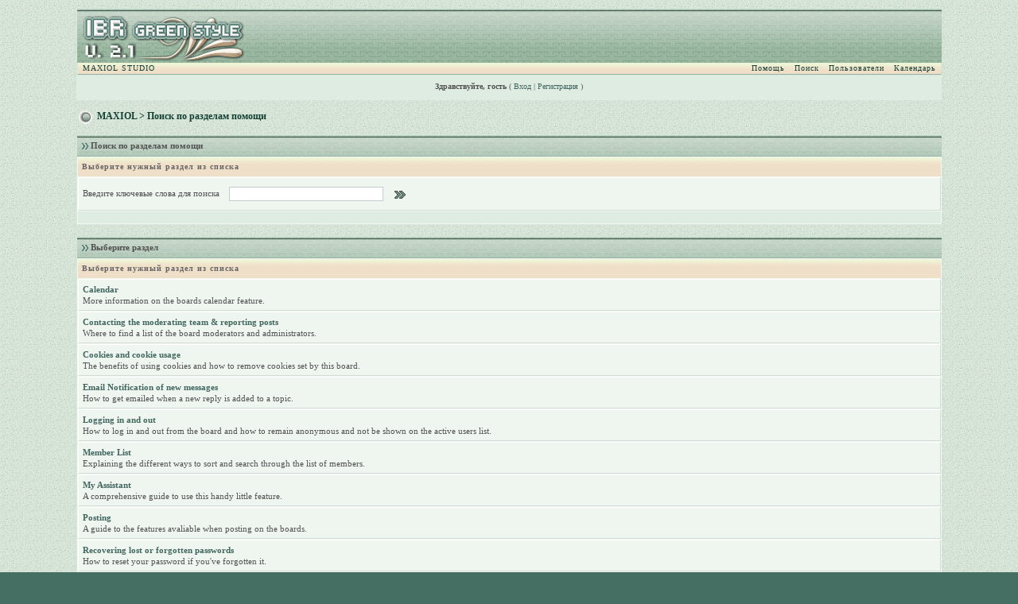

--- FILE ---
content_type: text/html; charset=WINDOWS-1251
request_url: https://forum.maxiol.com/index.php?s=0423f2b483c9501a1045c92d8bd297c7&act=Help
body_size: 9799
content:
<!DOCTYPE html PUBLIC "-//W3C//DTD XHTML 1.0 Transitional//EN" "http://www.w3.org/TR/xhtml1/DTD/xhtml1-transitional.dtd"> 
<html xml:lang="en" lang="en" xmlns="http://www.w3.org/1999/xhtml">
<head>
<meta http-equiv="content-type" content="text/html; charset=windows-1251" />
<link rel="shortcut icon" href="favicon.ico" />
<title>Поиск по разделам помощи</title>
 
<style type="text/css">
	/* 
 * IBR Green Style for IPB v 2.1
 * Author: Fisana / http://www.ibresource.ru/ 
 * Copyright: 2005 Invision Power Services, all rights reserved 
 *
 * All style attributes in alpha-numeric order starting from 0
 *
 */

/* 
 * ========================================
 * global element styles 
 * ========================================
 */

html{
	overflow-x: auto; /* fixes MSIE scrollbar bug DO NOT REMOVE, has no effect in Mozilla, or Opera */
}

body{ 
	background: #466f64 url(style_images/ibr_green/sub3.gif);
	color: #525252;
	font-family: Verdana, Tahoma;
	font-size: 11px;
	line-height: 135%;
	margin: 0px;
             padding: 0; /* required for Opera to have 0 margin */
	text-align: center; /* centers board in MSIE */
}

/* 
 * ========================================
 * Set up IPB table
 * ========================================
 */
 
.ipbtable { width:100%; }

table.ipbtable,
tr.ipbtable,
td.ipbtable
{ /* required for text in tables, because tables do not inherit from body */
	background: transparent;
	color: #525252;
	font-family: Verdana, Tahoma;
             font-size: 11px;
	line-height: 135%;
}

.ipbtable td,
.divpad{ /* gives all tables faux cellpadding of 5px */
	padding: 5px;
}

td.nopad{ /* allows some tables to have no padding on the td */
	padding: 0;
}



form{
	display: inline;
	margin: 0; /* removes mystery form tag gapping */
	padding: 0; /* removes mystery form tag gapping */
}

img{
	border: 0; /* makes sure linked images do not have a border */
	vertical-align: middle;
}


table,
tr,
td{ /* required for text in tables, because tables do not inherit from body */
	background: transparent;
	color: #525252;
	font-family: Verdana, Tahoma;
             font-size: 11px;
	line-height: 135%;
}

table{ /* makes all tables 100% wide */
	width: 100%;
}

td,
.divpad{ /* gives all tables faux cellpadding of 5px */
	padding: 0px;
}

td.nopad{ /* allows some tables to have no padding on the td */
	padding: 0;
}

form{
	display: inline;
	margin: 0; /* removes mystery form tag gapping */
	padding: 0px; /* removes mystery form tag gapping */
}

img{
	border: 0; /* makes sure linked images do not have a border */
	vertical-align: middle;
}

/* 
 * ========================================
 * global hyperlink styles 
 * ========================================
 */

a:link,
a:visited,
a:active{
	background: transparent;
      color: #426660;
            text-decoration: none;
}

a:hover{
	background: transparent;
	color: #62816f;
}

/* 
 * ========================================
 * Main wrapper, this controls the overall width of the board in you browser view window. 
 * ========================================
 */

#ipbwrapper{ 
	margin: 10px auto 10px auto; /* centers the box, no matter the overall width, also applies a 20px gap at the top and bottom of the board */
	text-align: left; /* re_aligns text to left second part of two part MSIE centering workaround */
	/* EDIT THIS TO CHANGE THE WIDTH OF THE BOARD -> 750px is a common fixed resolution size */
	width: 85%;
}

/* 
 * ========================================
 * styles for pagination links 
 * ========================================
 */
 
.pagelink,
.pagelinklast,
.pagecurrent,
.minipagelink,
.minipagelinklast{
	background: #eff6f0;
	border: 1px solid #c0c0c0;
	padding: 1px 3px 1px 3px;
}

.pagelinklast,
.minipagelinklast{
	background: #f4f4f6;
}


.pagecurrent{
	background: #d6edde;
}

.minipagelink,
.minipagelinklast{
	border: 1px solid #cccfd0;
	font-size: 10px;
	margin: 0 1px 0 0;
}

.pagelink a:active,
.pagelink a:visited,
.pagelink a:link,
.pagelinklast a:active,
.pagelinklast a:visited,
.pagelinklast a:link,
.pagecurrent a:active,
.pagecurrent a:visited,
.pagecurrent a:link,
.minipagelink a:active,
.minipagelink a:visited,
.minipagelink a:link,
.minipagelinklast a:active,
.minipagelinklast a:visited,
.minipagelinklast a:link{
	text-decoration: none;         
}

 .tableleft {  background-image: url(style_images/ibr_green/table_left.gif); background-repeat: repeat-y; width: 17px}
.tableright { background-image: url(style_images/ibr_green/table_right.gif); background-repeat: repeat-y ; width: 17px}
.tabletopper { background-image: url(style_images/ibr_green/table_top.gif); height: 17px; background-repeat: repeat-x}
.tablebottomer { background-image: url(style_images/ibr_green/table_bottom.gif); height: 14px; background-repeat: repeat-x; background-position: top;}
.tablebottomer2 { background-image: url(style_images/ibr_green/table_bottom.gif); height: 14px; background-position: top; width: 100%; background-repeat: repeat-x}
.tablemidleft { background-image: url(style_images/ibr_green/table_mid_left.gif); height: 17px; width: 17px;}
.tablemidright { background-image: url(style_images/ibr_green/table_mid_right.gif); height: 17px; width: 17px;}

.tablebg { background-color: #fff; padding-right: 0px; padding-left: 0px width: 100%;}
.tabletopleft { background-image: url(style_images/ibr_green/table_top_left.gif); height: 17px; width: 17px;}
.tabletopright { background-image: url(style_images/ibr_green/table_top_right.gif); height: 17px; width: 17px;}
.tablebotleft { background-image: url(style_images/ibr_green/table_bottom_left.gif); height: 17px; width: 17px;}
.tablebotright { background-image: url(style_images/ibr_green/table_bottom_right.gif); height: 17px; width: 17px;}

/* fake button effect for some links */
.fauxbutton{
	background: #e5e6ea url(style_images/ibr_green/tile_sub2.gif);
	border: 1px solid #c7cad3;
	font-size: 11px;
	font-weight: bold;
	padding: 4px;
         margin: 0;
}

.fauxbutton a:link,
.fauxbutton a:visited,
.fauxbutton a:active{
	color: #525252 !important;
	text-decoration: none;
}

.forumdesc,
.forumdesc a:link,
.forumdesc a:visited,
.forumdesc a:active{ 
	background: transparent;
	font-size: 10px; 
	color: #666;
	line-height: 135%;
	margin: 2px 0 0 0;
	padding: 0;
}

/* =================================================================================== */
/* =================================================================================== */
/* =================================================================================== */

.searchlite {
	background-color:yellow;
	font-weight:normal;
	color: red;
}

.activeusers{
	background: #deece1;
	border: 1px solid #c0c0c0;
	color: #525252;
	margin: 0px;
	padding: 1px;
}

.activeuserposting a:link,
.activeuserposting a:visited,
.activeuserposting a:active,
.activeuserposting
{
	font-style:italic;
	text-decoration: none;
	border-bottom:1px dotted #525252;
}

fieldset.search{ 
	line-height: 150%;
	padding: 6px; 
}

label{ 
	cursor: pointer; 
}

img.attach{ 
	background: #d6d8dd url(style_images/ibr_green/click2enlarge.gif) no-repeat top right;
	border: 1px solid #c0c0c0;
	margin: 0 2px 0 0;
	padding: 11px 2px 2px 2px;
}

.thumbwrap,
.thumbwrapp,
.fullimagewrap{
	background: #e5e6ea url(style_images/ibr_green/3.gif);
	border: 1px solid #c7cad3;
	margin: 2px;
}

.thumbwrapp{
	background: #e5e6ea url(style_images/ibr_green/3.gif);
	border: 2px solid #c7cad3;
}

.fullimagewrap{
	background: #eff6f0;
	text-align: center;
	margin: 5px 0 5px 0;
	padding: 5px;
}

.thumbwrap h4,
.thumbwrapp h4{	
	background: #eae5e5 url(style_images/ibr_green/tile_sub.gif);
	border: 0 !important;
	border-bottom: 0px solid #c7cad3 !important;
	color: #525252; 
	font-size: 12px;
	font-weight: bold; 
	margin: 0;
	padding: 5px;
}

.thumbwrap p,
.thumbwrapp p{
	background: #fff url(style_images/ibr_green/4.gif) !important;
	border: 0 !important;
	border-top: 1px solid #c7cad3 !important;
	margin: 0 !important;
	padding: 5px !important;
	text-align: left;
}

.thumbwrap p.alt,
.thumbwrapp p.alt{
	background: #eff6f0 !important;
	margin: 0 !important;
	padding: 5px !important;
	text-align: left;
}

.thumbwrapp p.pin{
	background: #EFDFDF !important;
	text-align: center !important;
}
	
.thumbwrap img.galattach,
.thumbwrapp img.galattach{
	background: #fff url(style_images/ibr_green/img_larger.gif) no-repeat bottom right;
	border: 1px solid #c7cad3;
	margin: 5px;
	padding: 2px 2px 10px 2px;
}

li.helprow{ 
	margin: 0 0 10px 0;
	padding: 0; 
}

ul#help{ 
	padding: 0 0 0 15px; 
}

.warngood,
.warnbad{ 
	color: #0B9500;
	font-weight: bold;
}

.warnbad{ 
	color: #DD0000;
}

#padandcenter{ 
	margin: 0 auto 0 auto;
	padding: 14px 0 14px 0;
	text-align: center;
}

#profilename{ 
	font-size: 24px; 
	font-weight: normal; 
}

#photowrap{ 
	padding: 6px; 
}

#phototitle{ 
	border-bottom: 0; 
	font-size: 24px; 
}

#photoimg{ 
	margin: 15px 0 0 0;
	text-align: center; 
} 

#ucpmenu,
#ucpcontent{ 
	background: #f1f2f1;
	border: 1px solid #d8e7d8;
             line-height: 150%;
}

#ucpmenu p{ 
	margin: 0; 
	padding: 2px 5px 6px 9px;
}

#ucpmenu a:link, 
#ucpmenu a:active, 
#ucpmenu a:visited{ 
	text-decoration: none; 
}

#ucpcontent{ 
	width: auto;
}

#ucpcontent p{ 
	margin: 0;
	padding: 10px;
}

.activeuserstrip{ 
	background: #d6d8dd;
             border: 1px solid #f3f7fe;
	padding: 6px;
}

/* Topic View elements */
.signature{  
	background: transparent;
	color: #525252; 
	font-size: 10px;
	line-height: 150%;
}

.postdetails{ 
	font-size: 10px;
	line-height:140%;
}

.postcolor{ 
	font-size: 12px; 
	line-height: 160%;
}

.normalname{ 
	color: #002934;
	font-size: 12px; 
	font-weight: bold; 
}

.normalname a:link, 
.normalname a:visited, 
.normalname a:active{ 
	font-size: 12px;
             text-decoration: none;
}

.post1,
.bg1{ 
             background: #eff6f0; 
             border: 0;
             border-right: 1px solid #c7cad3;
             padding: 3px;
}

.post2,
.bg3{ 
             background: #eff6f0 url(style_images/ibr_green/post1.gif) no-repeat bottom right; 
             border: 0;
             border-right: 1px solid #c7cad3;
             padding: 3px;
}

.row2shaded,
.post1shaded,
.row4shaded,
.post2shaded{ 
             background: #e9e6e7;
             border-left: 0px solid #f3f7fe;
             border-right: 1px solid #c7cad3;
             border-bottom: 0px solid #c7cad3;
             border-top: 0px solid #f7f7f8;
             padding: 3px; 
}

.row1,
.row2{ 
	   background: #eff6f0; 
             border-left: 1px solid #fff;
             border-right: 1px solid #d4ddd5;
             border-bottom: 1px solid #d4ddd5;
             border-top: 1px solid #fff;
             padding: 3px;
}

.darkrow1{ 
	background: #dee8df;
        border-top: 1px solid #c7cad3;
	color: #525252;
        padding: 5px;
}

.darkrow3{ 
	background: #d5dcea url(style_images/ibr_green/3.gif);
        border-top: 0px solid #c7cad3; 
	color: #525252; 
}

/* tableborders gives the white column / row lines effect */
.plainborder,
.tablefill,
.tablepad{ 
	background: #f1f2f1;
             border-left: 1px solid #f5f8ff;
             border-right: 1px solid #d5dcea;
             border-bottom: 0px solid #acaeaf;
             border-top: 0px solid #f7f7f8;
             padding: 3px;
}

.tablefill,
.tablepad{ 
	padding: 6px;  
}

.tablepad{ 
	border: 0 !important;
}

.wrapmini{ 
	float: left;
	line-height: 1.5em;
	width: 25%;
}

.pagelinks{
	float: left;
	line-height: 1.2em;
	width: 35%;
}

.desc{ 
	font-size: 11px; 
	color: #525252;
}

.lastaction
{
	font-size: 10px; 
	color: #525252;
}

.edit{ 
	font-size: 9px;
}

.thin{ 
	border: 0px solid #deece1;
	border-left: 0;
	border-right: 0;
	line-height: 150%;
	margin: 2px 0 2px 0;
	padding: 6px 0 6px 0;
}

/* =================================================================================== */
/* =================================================================================== */
/* =================================================================================== */

/* 
 * ========================================
 * calendar styles 
 * ========================================
 */
	
.calmonths{ 
	background: #eff6f0 url(style_images/ibr_green/tile_sub.gif);
	border: 1px solid #cccfd0;
	font-size: 18px; 
	font-weight: normal; 
	margin: 5px 0 5px 0;
	padding: 8px;
	text-align: center;
}

.weekday{
	font-size: 14px;
	font-weight: normal;
}

.calmonths a{
	text-decoration: none;
}

.calday,
.calweekday{ 
	background: #deece1;
	color: #525252;
             border-left: 1px solid #e7f0fe;
             border-right: 1px solid #bed0c2;
             border-bottom: 1px solid #9eb4a3;
             border-top: 1px solid #f3f7fe;
	font-size: 11px;
	font-weight: normal;
	margin: 0;
	padding: 4px;
	text-align: right;
}

.calweekday{
	border-right: 1px solid #AAA;
	color: #525252;
	font-size: 14px;
	padding: 6px;
	text-align: center;
}

.celltodayshaded,
.celldateshaded,
.cellblank,
.celldate,
.celltoday,
.mcellblank,
.mcelldate,
.mcelltoday{
	background: #EEF2F7; 
	height: 100px;
	margin: 0;
	padding: 0;
	vertical-align: top;
}

.celltodayshaded,
.celldateshaded
{
	background: #E3DFE7;
}

.cellblank,
.celldate,
.celltoday,
.mcellblank,
.mcelldate,
.mcelltoday{
	background: #EEF2F7; 
	height: 100px;
	margin: 0;
	padding: 0;
	vertical-align: top;
}

.celltodayshaded,
.celldateshaded
{
	background: #E3DFE7;
}

.cellblank,
.celldate,
.celltoday,
.mcellblank,
.mcelldate,
.mcelltoday{
	background: #f1f2f1;
	height: 100px;
	margin: 0;
	padding: 0;
	vertical-align: top;
}

.mcellblank,
.mcelldate,
.mcelltoday{
	height: auto;
}

.cellblank,
.mcellblank{
	background: #f8fbff url(style_images/ibr_green/3.gif);
}

.celltoday,
.mcelltoday{
	border: 2px solid #8b0000;
}

.calranged
{
	border: 2px outset #dee8df;
	background: #dee8df;
	padding:4px;
}

.calitem
{
	border-bottom: 1px dotted #dee8df;
	padding:4px;
}

/* 
 * ========================================
 * form styles 
 * ========================================
 */

textarea,
select,
input {
	background: #fff;
	border: 1px solid #c7cad3;
	color: #525252;
	font-family: verdana, helvetica, sans-serif;
	font-size: 11px;
	margin: 6px;
	padding: 2px;
	vertical-align: middle;
}

.input-warn,
.input-green {
	background: #fff  url(style_images/ibr_green/tile_sub2.gif);
	border: 1px solid #c7cad3;
	color: #525252;
	font-family: verdana, helvetica, sans-serif;
	font-size: 11px;
	margin: 6px;
	padding: 2px;
	vertical-align: middle;
}

.input-warn,
.input-warn-content
{
	border: 1px solid #C00;
}

.input-ok,
.input-ok-content
{
	border: 1px solid #0C0;
}

.input-warn-content
{
	padding: 4px;
	margin: 4px;
	background-color: #FCC;
}

.input-ok-content
{
	padding: 4px;
	margin: 4px;
	background-color: #CFC;
}


.input-text
{
	color: #900;
}

select{
	border: 0;
	font-family: verdana, helvetica, sans-serif;
	font-size: 12px;
	font-weight: normal;
      margin: 0;
	padding: 0;
}

input.button{
	margin: 0;
	width: auto;
}

optgroup option{
	font-family: verdana, helvetica, sans-serif;
	font-size: 12px;
}

.codebuttons{ 
        background: #fff url(style_images/ibr_green/tile_sub2.gif);
	font-family: Verdana, Helvetica, Sans-Serif; 
	font-size: 10px; 
	vertical-align: middle;
	margin:2px;
}

.searchinput,
.textarea{
	background: #FFF;
	border: 1px solid #c7cad3;
	color: #525252;
	font-family: Verdana, Helvetica, Sans-Serif;
	font-size: 11px;
	padding: 2px;
	vertical-align: middle;
}

.button,
.gobutton{
	background: #FFF  url(style_images/ibr_green/tile_sub2.gif);
	border: 1px solid #c7cad3;
	color: #525252;
	font-family: Verdana, Helvetica, Sans-Serif;
	font-size: 11px;
	padding: 2px;
	vertical-align: middle;
}
	
.button{
	background: #fff url(style_images/ibr_green/tile_sub2.gif);
}

.gobutton{
	background: transparent;
	border: 0;
	color: #525252;
	margin: 0;
	vertical-align: middle;
}

.radiobutton,
.checkbox,
.helpbox { 
	border: 0;
	vertical-align: middle;
}

/* 
 * class.formtable 
 *
 * used for tabled forms 
 * technically tables should not be used for form display 
 * but, in the case of IPB a table is easier to work with
 * for the average webmaster, who has little to no CSS knowledge.
 *
 */

.formtable{
	background: transparent;
}

.formtable td,
.pformleft,
.pformleftw,
.pformright{
	background:#f6f9f6;
             border-left: 1px solid #fff;
             border-right: 1px solid #b3bccd;
             border-bottom: 1px solid #b3bccd;
             border-top: 1px solid #fff;
	     font-weight: bold;
	     margin: 1px 0 0 0;
             padding: 6px;
             width: 25%;
} 

.formtable td.wider,
.pformleftw,
.pformright{
	width: 40%;
}

.formtable td.formright,
.pformright{
	border-right: 0;
	font-weight: normal;
	width: auto;
} 

.formtable td.formtitle,
.formsubtitle{
	background: #e1f1e6;
	border: 1px solid #c7cad3;
	font-weight: normal;
}

.formsubtitle{ 
	border: 0;
	color: #525252;
	font-weight: bold;
	padding: 5px;
}

.formtable td.formstrip{
	background: #e4ebe6;
	border: 1px solid #799d93;
	border-left: 0;
	border-right: 0;
	font-weight: normal;
}

/* 
 * ========================================
 * new style quote and code wrappers MATT's DESIGN 
 * ========================================
 */

.quotetop{
	background: #deece1 url(style_images/ibr_green/css_img_quote.gif) no-repeat right;
	border: 1px dotted #666666;
	border-bottom: 0;
	border-left: 4px solid #62816f;
	color: #525252;
	font-weight: normal;
	font-size: 10px;
	margin: 8px auto 0 auto;
	padding: 3px;
}

.quotemain{
	background: #FAFCFE;
	border: 1px dotted #666666;
	border-left: 4px solid #62816f;
	border-top: 0;
	color: #525252;
	padding: 4px;
	margin: 0 auto 8px auto;
}

.codetop,
.sqltop,
.htmltop{
	background: #FDDBCC url(style_images/ibr_green/css_img_code.gif) no-repeat right;
	color: #525252;
	font-weight: normal;
	margin: 0 auto 0 auto;
	padding: 3px;
	width: 98%;
}

.codemain,
.sqlmain,
.htmlmain{
	background: #FAFCFE;
	border: 1px dotted #666666;
	color: #525252;
	font-family: Courier New, Verdana, Arial;
	margin: 0 auto 0 auto;
	padding: 2px;
	width: 98%;
}

/* 
 * ========================================
 * old school quote and code styles - backwards compatibility 
 * ========================================
 */

#QUOTE,
#CODE{  
	background: #FAFCFE; 
	border: 1px solid #666666; 
	color: #525252; 
	font-family: Arial; 
	font-size: 11px; 
	padding: 2px; 
	white-space: normal;
}

#CODE{ 
	font-family: Courier New, Verdana, Arial;
}

/* 
 * ========================================
 * All New Styles 
 * ========================================
 */
.cleared{
	clear: both;
}

.borderwrap,
.borderwrapm{ /* this will affect the outlining border of all the tables and boxes through-out the skin. */
	background: #f2f7f2;
	border: 1px solid #d8e7d8;
      border-right: 0;
      padding: 0; 
	margin: 0; 
}

.borderwrapm{
	margin: 5px;
}

.borderwrap h3,
.maintitle,
.maintitlecollapse{
	background: transparent url(style_images/ibr_green/tile_back.gif);
	border: 0;
             border-bottom: 1px solid #94b1a6;
             color: #525252; 
	font-size: 11px;
	font-weight: bold; 
	margin: 0;
	padding: 6px;
}

.maintitle td {
	color: #525252; 
	font-size: 11px;
	font-weight: bold;
}

.maintitlecollapse{
	border: 0px solid #bbbec1;
}

.maintitle p,
.maintitlecollapse p,
.formsubtitle p{
	background: transparent !important;
	border: 0 !important;
	margin: 0 !important;
	padding: 0 !important;
}

.maintitle p.expand,
.maintitle p.goto,
.maintitlecollapse p.expand,
.formsubtitle p.members{
             float: right;
	width: auto !important;
}

.maintitle a:link, 
.maintitle a:visited,
.maintitlecollapse a:link, 
.maintitlecollapse a:visited{ 
	background: transparent;
             color: #525252; 
	text-decoration: none; 
}

.maintitle a:hover, 
.maintitle a:active,
.maintitlecollapse a:hover, 
.maintitlecollapse a:active{ 
	background: transparent;
	color: #fff;
}

table th,
.borderwrap table th,
.subtitle,
.subtitlediv,
.postlinksbar{ 
	background: #efdec8 url(style_images/ibr_green/4.gif);
	border: 0;
	borde-rightr: 1px solid #c7cad3;
          color: #666; 
	font-size: 10px;
	font-weight: bold; 
	letter-spacing: 1px;
	margin: 0; 
	padding: 5px; 
}

.subtitlediv{
	border: 0px solid #fafcff;
	border-bottom: 0px solid #687b88;
 	text-align: right;
}

.borderwrap table th a:link,
.subtitle a:link,
.subtitlediv a:link,
.borderwrap table th a:visited,
.subtitle a:visited, 
.subtitlediv a:visited, 
.borderwrap table th a:active,
.subtitle a:active,
.subtitlediv a:active,
.borderwrap table th a:hover,
.subtitle a:hover,
.subtitlediv a:hover{ 
	background: transparent;
	color: #525252;
	text-decoration: none; 
}

.borderwrap h4{
	background: #e5e6ea url(style_images/ibr_green/tile_sub.gif);
	border-bottom: 1px solid #dce6dc;
	border-top: 1px solid #fff;
	color: #525252; 
	font-size: 12px;
	font-weight: bold; 
	margin: 0;
	padding: 5px;
}

.borderwrap p{
	background: transparent;
	border: 0;
	margin: 5px;
	padding: 10px;
	text-align: left;
}

td.formbuttonrow,
.borderwrap p.formbuttonrow,
.borderwrap p.formbuttonrow1{
	background: transparent url(style_images/ibr_green/tile_sub.gif) !important; 
	border-top: 0px solid #455260;
             border-bottom: 1px solid #9ea0a6; 
             border-right: 1px solid #bec0c5;
             border-left: 1px solid #eff0f0;
        margin: 0px !important;
	padding: 4px !important;
	text-align: center;
}

td.formbuttonrow{
	border-bottom: 0;
	border-left: 0;
	border-right: 0;
}

.borderwrap p.formbuttonrow1{
	background: #ebf3eb !important;
	border: 0;
}

.bar,
.barb,
.barc{
	background: #dee8df url(style_images/ibr_green/6.gif);
	border: 0;         
}

.barc{
	border-bottom: 0;
          border-left: 0;  
}

.bar p,
.barb p,
.barc p{
	background: transparent url(style_images/ibr_green/3.gif);
	color: #525252;
	border: 0;
          font-size: 11px;
	margin: 0;
	padding: 5px;
	text-align: left;
}

.barb p{
	text-align: right;
}

.bar p.over,
.bar p.overs,
.barc p.over,
.barc p.overs{
	float: right;
}

.barb p.over,
.barb p.overs{
	float: left;
}

.bar p.overs,
.barb p.overs,
.barc p.overs{
	position: relative;
	top: 5px;
}

.catend{
	background: #deece1;
	border-bottom: 0px solid #c7cad3;
             color: #525252;
	font-size: 1px;
	height: 5px;
}

.newslink{
	background: #eff6f0; 
      border: 1px solid #d8e7d8;
	margin: 0;
	width: 100%;
}

.newslink td{
	color: #525252;
             font-size: 10px;
             padding: 5px 5px 5px 10px;
}

.newslink span{
	background: transparent;
	color: #525252;
             font-family: verdana;
             font-size: 11px;
	font-style: italic;
	font-weight: normal;
}

.newslink input{
	background: #FFF;
	border: 1px solid #c7cad3;
	color: #525252;
	font-size: 10px;
	padding: 3px;
	vertical-align: middle;
	width: auto;
}

.newslink input.button{
	background: transparent;
	border: 0;
	color: #525252;
	vertical-align: middle;
}

.fieldwrap{
	background: #ebf3eb;
	border: 1px solid #c7cad3;
	border-top: 0;
	margin: 5px;
	padding: 0;
	text-align: left;
}

.fieldwrap h4{
	background: #EEE;
	border: 1px solid #c7cad3;
	color: #444; 
	font-size: 12px;
	font-weight: normal; 
	margin: 0;
	padding: 5px;
}

.errorwrap,
#pmnotewrap{
	background: #fff6f6;
	border: 1px solid #c7cad3;
	border-top: 0;
	margin: 5px;
	padding: 0;
}

#pmnotewrap{
	line-height: 135%;
	margin: 0 0 5px 0;
}

.errorwrap h4,
#pmnotewrap h4{
	background: #ffd2d2;
	border: 1px solid #c7cad3;
	border-left: 0;
	border-right: 0;
	color: #374249; 
	font-size: 12px;
	font-weight: normal; 
	margin: 0;
	padding: 5px;
}

.errorwrap p,
#pmnotewrap p{
	background: transparent;
	border: 0;
	color: #374249;
	margin: 0;
	padding: 8px;
}

#pmnotewrap p.pmavatar{
	float: left;
}

#pmnotewrap p.pmnotefoot{
	background: #ffd2d2;
	border-top: 1px solid #c7cad3;
	text-align: right;
}

#pmnotewrap a:link, 
#pmnotewrap  a:visited{ 
	background: transparent; 
	color: #374249; 
	text-decoration: underline;
}

#pmnotewrap a:hover, 
#pmnotewrap a:active{
	background: transparent; 
	color: #374249; 
	text-decoration: none;
}

.ruleswrap{
	background: #eef3ee;
	border: 1px solid #c7cad3;
	color: #374249; 
	margin: 5px 0 5px 0;
	padding: 5px;
}

#redirectwrap{
	background: #fff;
	border: 1px solid #ccc;
	margin: 200px auto 0 auto;
	text-align: left;
	width: 500px;
}

#redirectwrap h4{
	background: #efdec8 url(style_images/ibr_green/4.gif);
	color: #525252;
	font-famaly: Verdana;
             font-size: 14px;
	margin: 0;
	padding: 5px;
}

#redirectwrap p{
	margin: 0;
	padding: 5px;
}

#redirectwrap p.redirectfoot{
	background: #deece1;
	border-top: 1px solid #8e7d8;
	text-align: center;
}


#gfooter{
	background: #85a78e url(style_images/ibr_green/tile_back.gif);
	margin: 5px 0 0 0;
	padding: 0;
	width: 100%;
}

#gfooter td{
	color: #525252;
	font-size: 11px;
	padding: 4px;
}

#gfooter a:link,
#gfooter a:visited{
	color: #525252;
}

#logostrip{ 
	background: #85a78e url(style_images/ibr_green/tile_back.gif);
	border: 0px solid #687b88;
	height: 68px;
	border: 0px solid #244999;
         border-bottom: 0; 
         margin: 0;
	padding: 0;
}

#logographic{
            position: absolute;
            top: 0px;
             left: 0px;
             align: left;
             background: transparent url(style_images/ibr_green/logo4.gif) no-repeat left;
	cursor: pointer;
	height: 68px;
             margin: 0;
	padding: 0;
}

#submenu{ 
	background: #efdec8 url(style_images/ibr_green/4.gif);
	border: 1px solid #d8e7d8;
	border-bottom: 1px solid #94b1a6;
      border-top: 0;
	color: #525252;
	margin: 0; 
}

#userlinks,
#userlinksguest{ 
	background: #deece1;
	border: 1px solid #d8e7d8;
      border-top: 0;
	margin: 0;
	padding: 0px 5px 10px 5px;
             text-decoration: none;
}

#userlinksguest{ 
	background: #deece1;
	border: 0;
}

#submenu p,
#userlinks p,
#userlinksguest p{
	background: transparent !important;
	border: 0 !important;
	color: #525252; 
             font-family: Tahoma;
             font-size: 10px;
	font-weight: normal; 
	letter-spacing: 1px;
	margin: 0 !important;
           padding: 0;  
             text-align: right;
         text-decoration: none;
}

#userlinks p,
#userlinksguest p{
	             font-family: Verdana;
             font-size: 10px;
	font-weight: normal;
	letter-spacing: 0;
	padding-top: 7px; 
	text-decoration: none; 
}

#submenu p.home{
	float: left;
	margin: 0;
        padding: 0;
        text-decoration: none;
}

#userlinks p.home,
#userlinksguest p.home{
	background: #deece1; 
	float: left;
	margin: 0;
         text-decoration: none;
}

#userlinksguest p.pcen{
	text-align: center;
         text-decoration: none;
}

#submenu a:link, 
#submenu  a:visited{ 
	background: transparent; 
	color: #144135; 
          padding: 0 6px 0 6px;
	 text-decoration: none;
}

#submenu a:hover, 
#submenu a:active{
	background: transparent; 
	color: #454c52; 
	 text-decoration: none;
}
#navstrip{ 
	background: transparent;
            border-bottom: 0px solid #ebebeb;
            color: #144135;
            font-size: 12px; 
            font-weight: bold;      
	margin-top: 10px;
	margin-bottom: 10px;
             padding-right: 20px; 
             padding-left: 0px; 
             paddind-top: 10px;
             padding-bottom 30px; 
}

#navstrip a:link, 
#navstrip  a:visited{ 
	background: transparent; 
	color: #144135; 
	text-decoration: none;
}

#navstrip a:hover, 
#navstrip a:active{
	background: transparent; 
	color: #62816f; 
}

.toplinks{
	background: transparent;
	color: #144135;
	margin: 0;
	padding: 0 0 5px 0;
	text-align: right;
}

.toplinks span{
	background: transparent;
	border: 0px;
	color: #144135;
	font-size: 11px;
	font-weight: normal;
	margin: 0 10px 0 0;
	padding: 4px;
}

.copyright{ 
	background: transparent url(style_images/ibr_green/sub3.gif);
	border: 0;
      color: #000;
      font-weight: bold; 
      font-size: 10px; 
	margin: 0;
	padding: 8px;
}

/* 
 * ========================================
 * print page styles 
 * ========================================
 */

#print{
	margin: 20px auto 20px auto;
	padding: 0;
	text-align: left;
	width: 85%;
}

#print h1,
#print h2,
#print h3,
#print h4,
#print p{
	color: #036;
	font-size: 18px;
	font-weight: normal;
	margin: 0;
	padding: 8px;
}

#print h2,
#print h3,
#print p{
	border-bottom: 1px solid #70818d;
	font-size: 11px;
	font-weight: normal;
}

#print h3{
	background: #F5F5F5;
	font-size: 12px;
	font-weight: normal;
	margin: 0 0 10px 0;
}

#print h4{
	background: #ebf3eb;
	font-size: 11px;
}

#print p{
	margin: 0 0 5px 0;
	padding: 10px;
}

#print p.printcopy{
	border: 0;
	color: #000;
	text-align: center;
}

/* ============================================================== */
/* RTE STYLES
/* ============================================================== */

.rteimage {
	/*background: #D3D3D3;*/
	/*border: 1px outset transparent*/;
	cursor: pointer;
	cursor: hand;
	padding:1px;
}

.rteImageRaised {
	/*background: #D3D3D3;*/
	border: 1px outset;
	cursor: pointer;
	cursor: hand;
	padding:0px;
}

.rteImageLowered {
	/*background: #D3D3D3;*/
	border: 1px inset;
	cursor: pointer;
	cursor: hand;
	padding:0px;
}

.rteimage:hover {
	background: #EBEBEB;
	cursor: pointer;
	cursor: hand;
}

.rteVertSep {
	margin: 0 4px 0 4px;
}

.rteBack {
	background: #D3D3D3;
	border: 1px outset;
	letter-spacing: 0;
	padding: 2px;
}

/* used in ips_rte.js - do not remove */
.rtebottombutton
{
	font-size:10px;
	border:1px solid #777;
	border-top:0px;
	padding:3px;
	margin:0px;
	background-color: #EBEBEB;
}

/* used in ips_rte.js - do not remove */
.rtebottombuttonon
{
	font-size:10px;
	border:1px solid #777;
	border-top:0px;
	padding:3px;
	margin:0px;
	background-color: #D3D3D3;
}

.rtebuttonbar1 {
	/*background: #D3D3D3;*/
	background-image: url(style_images/ibr_green/folder_rte_images/rte_tile.gif);
	border: 1px solid gray;
	border-bottom:0px;
	letter-spacing: 0;
	padding: 2px;
	height:26px;
}

.rtebuttonbar2 {
	/*background: #D3D3D3;*/
	background-image: url(style_images/ibr_green/folder_rte_images/rte_tile.gif);
	border: 1px solid gray;
	border-top:1px solid gray;
	letter-spacing: 0;
	padding: 2px;
	height:26px;
}

.rtebuttonbar1 tbody tr td,
.rtebuttonbar1 tr td,
.rtebuttonbar2 tbody tr td,
.rtebuttonbar2 tr td,
.rteBack tbody tr td,
.rteBack tr td
{
	/*background: #D3D3D3;*/
	padding: 0;
}

.rteDiv {
	display: block;
	position: relative;
	padding:0px;
	margin:0px;
}

.rteiframe
{
	border:1px solid #777;
	background-color:#FFF;
}

.rteselectbox
{
	font-size:11px;
}


.dny-edit-title
{
	border:0px;
	padding:3px;
	margin:0px;
	background: #d4e6d4; 
	color: #144135; 
}


/* ======================================== */
/* TABS
/* ======================================== */

.tabon
{
	border-top:1px solid #999;
	border-left:1px solid #999;
	border-right:1px solid #999;
	background-color:#FFF;
	padding:8px;
	padding-bottom:9px;
	font-size:10px;
	float:left;
	width:auto;
	margin-top:3px;
}

.taboff
{
	border-top: 1px solid #777;
	border-left: 1px solid #777;
	border-right: 1px solid #777;
	background-color: #c8d7cc;
	color: #333;
	padding: 8px;
	font-size:10px;
	float: left;
	width: auto;
	margin-top:3px;
}

.tabon a:link, 
.tabon a:visited, 
.tabon a:active
{
	text-decoration:none;
	color: #000;
}

.taboff a:link, 
.taboff a:visited, 
.taboff a:active
{
	text-decoration:none;
	color: #333;
}

.mya-back
{
	background: #426660;
	margin:1px;
}

.mya-content
{
	background: #FFF;
	padding:8px;
	margin:1px;
	border: 1px solid #777;
}

/* -------------------------------- */
/* Create PM box defaults           */
/* -------------------------------- */

.iframeshim
{
	position:absolute;
	display:none;
	background: #FFF;
	filter:alpha(opacity=0);
	border:0px;
	width:auto;
	height:auto;
}



/* -------------------------------- */
/* Experimental                     */
/* -------------------------------- */

.popupmenu
{
   background: #f8fbf8;
   border: 1px solid #144135;
   text-align:left;
   font-size:10px;
   white-space:nowrap;
   /*padding:3px 5px 3px 3px;*/
   /*width:300px;*/
}

.popupmenu-item
{
	padding: 5px;
	/*margin-top:4px;*/
	white-space: nowrap;
	border-bottom: 1px solid #dee8df;
}

.popupmenu-item-last
{
	padding: 5px;
	/*margin-top:4px;*/
	white-space: nowrap;
}

.popmenubutton
{
	width:120px;
	white-space:nowrap;
	background-color: transparent;
	border:0;
	color: #144135;
	font-weight:bold;
	float:right;
	height:12px;
	text-align:center;
	margin:0px;
	font-size:10px;
	padding:3px;
}


.popmenubutton a:link, 
.popmenubutton a:visited,
.popupmenu-item a:link, 
.popupmenu-item a:visited,
.popupmenu-item-last a:link, 
.popupmenu-item-last a:visited
{ 
	color: #144135; 
	text-decoration: none;
}

.popmenubutton a:hover, 
.popupmenu-item a:hover, 
.popupmenu-item-last a:hover
{ 
	color: #3e675c; 
	text-decoration: none;
}

.popupmenu-category
{ 
	background: transparent url(style_images/ibr_green/tile_sub.gif);
	border-top: 1px solid #d8e7d8;
	border-bottom: 1px solid #d8e7d8;
	color: #144135; 
	font-size: 10px;
	font-weight: bold; 
	letter-spacing: 1px;
	margin: 0; 
	padding: 5px; 
}


</style> 
 
</head> 
<body>
<div id="ipbwrapper">
<!--ipb.javascript.start-->
<script type="text/javascript">
 //<![CDATA[
 var ipb_var_st            = "";
 var ipb_lang_tpl_q1       = "Введите номер страницы, на которую хотите перейти.";
 var ipb_var_s             = "c0a86c7a334eb315a639189739426c7d";
 var ipb_var_phpext        = "php";
 var ipb_var_base_url      = "https://forum.maxiol.com/index.php?s=c0a86c7a334eb315a639189739426c7d&";
 var ipb_var_image_url     = "style_images/ibr_green";
 var ipb_input_f           = "";
 var ipb_input_t           = "";
 var ipb_input_p           = "";
 var ipb_var_cookieid      = "";
 var ipb_var_cookie_domain = "";
 var ipb_var_cookie_path   = "/";
 var ipb_md5_check         = "880ea6a14ea49e853634fbdc5015a024";
 var ipb_new_msgs          = 0;
 var use_enhanced_js       = 1;
 var use_charset       = "windows-1251";
var ipb_myass_chars_lang = "Вы ввели слишком мало символов для поиска";
 //]]>
</script>
<script type="text/javascript" src='jscripts/ipb_global.js'></script>
<script type="text/javascript" src='jscripts/ips_menu.js'></script>
<script type="text/javascript" src='style_images/ibr_green/folder_js_skin/ips_menu_html.js'></script>
<!--ipb.javascript.end-->
<div class="borderwrap">
	<div id="logostrip"><a href='https://forum.maxiol.com/index.php?s=c0a86c7a334eb315a639189739426c7d&amp;'><!--ipb.logo.start--><img src='style_images/ibr_green/logo4.gif' style='vertical-align:top' alt='IPB' border='0' /><!--ipb.logo.end--></a></div>
	<div id="submenu">
		<p class="home"><!--ipb.leftlinks.start--><a href="https://www.maxiol.com">MAXIOL STUDIO</a><!--IBF.RULES--><!--ipb.leftlinks.end--></p>
		<p><!--ipb.rightlinks.start-->	<a href="https://forum.maxiol.com/index.php?s=c0a86c7a334eb315a639189739426c7d&amp;act=Help">Помощь</a><a href="https://forum.maxiol.com/index.php?s=c0a86c7a334eb315a639189739426c7d&amp;act=Search&amp;f=">Поиск</a><a href="https://forum.maxiol.com/index.php?s=c0a86c7a334eb315a639189739426c7d&amp;act=Members">Пользователи</a><a href="https://forum.maxiol.com/index.php?s=c0a86c7a334eb315a639189739426c7d&amp;act=calendar">Календарь</a>
		<!--ipb.rightlinks.end--></p>
	</div>
</div><script type="text/javascript" src='jscripts/ips_xmlhttprequest.js'></script>
<script type="text/javascript" src='jscripts/ipb_global_xmlenhanced.js'></script>
<script type="text/javascript" src='jscripts/dom-drag.js'></script>
<div id='get-myassistant' style='display:none;width:400px;text-align:left;'>
<div class="borderwrap">
 <div class='maintitle' id='myass-drag' title='Нажмите и задержите для перемещения этого окна'>
  <div style='float:right'><a href='#' onclick='document.getElementById("get-myassistant").style.display="none"'>[X]</a></div>
  <div>Помощник</div>
 </div>
 <div id='myass-content' style='overflow-x:auto;'></div>
 </div>
</div>
<div id='loading-layer' style='display:none;width:200px;height:50px;background:#FFF;padding:10px;text-align:center;border:1px solid #000'><div style='font-weight:bold' id='loading-layer-text'>Загрузка. Пожалуйста, подождите...</div><br /><img src='style_images/ibr_green/loading.gif'  border='0' /></div><!-- / End board header -->
<div id="userlinksguest">
	<p class="pcen"><b>Здравствуйте, гость</b> ( <a href="https://forum.maxiol.com/index.php?s=c0a86c7a334eb315a639189739426c7d&amp;act=Login&amp;CODE=00">Вход</a> | <a href="https://forum.maxiol.com/index.php?s=c0a86c7a334eb315a639189739426c7d&amp;act=Reg&amp;CODE=00">Регистрация</a> )	</p>
</div>
<div id="navstrip"><img src='style_images/ibr_green/nav.gif' border='0'  alt='&gt;' />&nbsp;<a href='https://forum.maxiol.com/index.php?s=c0a86c7a334eb315a639189739426c7d&amp;act=idx'>MAXIOL</a>&nbsp;>&nbsp;Поиск по разделам помощи</div>
<!--IBF.NEWPMBOX-->
<form action="https://forum.maxiol.com/index.php?s=c0a86c7a334eb315a639189739426c7d&amp;" method="post">
	<input type="hidden" name="act" value="Help" />
	<input type="hidden" name="CODE" value="02" />
	<div class="borderwrap">
		<div class="maintitle"><img src='style_images/ibr_green/nav_m.gif' border='0'  alt='&gt;' width='8' height='8' />&nbsp;Поиск по разделам помощи</div>
		<table class='ipbtable' cellspacing="1">
			<tr>
				<th>Выберите нужный раздел из списка</th>
			</tr>
			<tr>
				<td class="row2">Введите ключевые слова для поиска&nbsp;&nbsp;<input type="text" maxlength="60" size="30" name="search_q" />&nbsp;<input class="gobutton" type="image" src="style_images/ibr_green/login-button.gif" /></td>
			</tr>
			<tr>
				<td class="catend"></td>
			</tr>
		</table>
	</div>
</form>
<br />
<div class="borderwrap">
	<div class="maintitle"><img src='style_images/ibr_green/nav_m.gif' border='0'  alt='&gt;' width='8' height='8' />&nbsp;Выберите раздел</div>
	<table class='ipbtable' cellspacing="1">
		<tr>
			<th>Выберите нужный раздел из списка</th>
		</tr><tr>
		<td class="row1"><a href="https://forum.maxiol.com/index.php?s=c0a86c7a334eb315a639189739426c7d&amp;act=Help&amp;CODE=01&amp;HID=16"><b>Calendar</b></a><br />More information on the boards calendar feature.</td>
	</tr><tr>
		<td class="row1"><a href="https://forum.maxiol.com/index.php?s=c0a86c7a334eb315a639189739426c7d&amp;act=Help&amp;CODE=01&amp;HID=7"><b>Contacting the moderating team & reporting posts</b></a><br />Where to find a list of the board moderators and administrators.</td>
	</tr><tr>
		<td class="row1"><a href="https://forum.maxiol.com/index.php?s=c0a86c7a334eb315a639189739426c7d&amp;act=Help&amp;CODE=01&amp;HID=2"><b>Cookies and cookie usage</b></a><br />The benefits of using cookies and how to remove cookies set by this board.</td>
	</tr><tr>
		<td class="row1"><a href="https://forum.maxiol.com/index.php?s=c0a86c7a334eb315a639189739426c7d&amp;act=Help&amp;CODE=01&amp;HID=5"><b>Email Notification of new messages</b></a><br />How to get emailed when a new reply is added to a topic.</td>
	</tr><tr>
		<td class="row1"><a href="https://forum.maxiol.com/index.php?s=c0a86c7a334eb315a639189739426c7d&amp;act=Help&amp;CODE=01&amp;HID=11"><b>Logging in and out</b></a><br />How to log in and out from the board and how to remain anonymous and not be shown on the active users list.</td>
	</tr><tr>
		<td class="row1"><a href="https://forum.maxiol.com/index.php?s=c0a86c7a334eb315a639189739426c7d&amp;act=Help&amp;CODE=01&amp;HID=14"><b>Member List</b></a><br />Explaining the different ways to sort and search through the list of members.</td>
	</tr><tr>
		<td class="row1"><a href="https://forum.maxiol.com/index.php?s=c0a86c7a334eb315a639189739426c7d&amp;act=Help&amp;CODE=01&amp;HID=13"><b>My Assistant</b></a><br />A comprehensive guide to use this handy little feature.</td>
	</tr><tr>
		<td class="row1"><a href="https://forum.maxiol.com/index.php?s=c0a86c7a334eb315a639189739426c7d&amp;act=Help&amp;CODE=01&amp;HID=12"><b>Posting</b></a><br />A guide to the features avaliable when posting on the boards.</td>
	</tr><tr>
		<td class="row1"><a href="https://forum.maxiol.com/index.php?s=c0a86c7a334eb315a639189739426c7d&amp;act=Help&amp;CODE=01&amp;HID=3"><b>Recovering lost or forgotten passwords</b></a><br />How to reset your password if you've forgotten it.</td>
	</tr><tr>
		<td class="row1"><a href="https://forum.maxiol.com/index.php?s=c0a86c7a334eb315a639189739426c7d&amp;act=Help&amp;CODE=01&amp;HID=1"><b>Registration benefits</b></a><br />How to register and the added benefits of being a registered member.</td>
	</tr><tr>
		<td class="row1"><a href="https://forum.maxiol.com/index.php?s=c0a86c7a334eb315a639189739426c7d&amp;act=Help&amp;CODE=01&amp;HID=10"><b>Searching Topics and Posts</b></a><br />How to use the search feature.</td>
	</tr><tr>
		<td class="row1"><a href="https://forum.maxiol.com/index.php?s=c0a86c7a334eb315a639189739426c7d&amp;act=Help&amp;CODE=01&amp;HID=15"><b>Topic Options</b></a><br />A guide to the options avaliable when viewing a topic.</td>
	</tr><tr>
		<td class="row1"><a href="https://forum.maxiol.com/index.php?s=c0a86c7a334eb315a639189739426c7d&amp;act=Help&amp;CODE=01&amp;HID=9"><b>Viewing active topics and new posts</b></a><br />How to view all the topics which have a new reply today and the new posts made since your last visit.</td>
	</tr><tr>
		<td class="row1"><a href="https://forum.maxiol.com/index.php?s=c0a86c7a334eb315a639189739426c7d&amp;act=Help&amp;CODE=01&amp;HID=8"><b>Viewing members profile information</b></a><br />How to view members contact information.</td>
	</tr><tr>
		<td class="row1"><a href="https://forum.maxiol.com/index.php?s=c0a86c7a334eb315a639189739426c7d&amp;act=Help&amp;CODE=01&amp;HID=4"><b>Your Control Panel (My Controls)</b></a><br />Editing contact information, personal information, avatars, signatures, board settings, languages and style choices.</td>
	</tr><tr>
		<td class="row1"><a href="https://forum.maxiol.com/index.php?s=c0a86c7a334eb315a639189739426c7d&amp;act=Help&amp;CODE=01&amp;HID=6"><b>Your Personal Messenger</b></a><br />How to send personal messages, track them, edit your messenger folders and archive stored messages.</td>
	</tr><tr>
			<td class="catend"></td>
		</tr>
	</table>
</div><!--TASK--><img src='https://forum.maxiol.com/index.php?s=c0a86c7a334eb315a639189739426c7d&amp;act=task' border='0' height='1' width='1' alt='' /><!--ETASK-->
<table cellspacing="0" id="gfooter">
	<tr>
		<td width="45%"> </td>
		<td width="10%" align="center" nowrap="nowrap"><a href="lofiversion/index.php"><b>Текстовая версия</b></a></td>
		<td width="45%" align="right" nowrap="nowrap">Сейчас: 18.12.2025, 3:54</td>
	</tr>
</table>
<script type='text/javascript'>
//<![CDATA[
menu_do_global_init();//]]>
</script>
 
<!-- Copyright Information -->
        				  <div align='center' class='copyright'>
        				  	<a href='http://www.ibresource.ru/' style='text-decoration:none' target='_blank'>Русская версия</a> <a href='http://www.invisionboard.com' style='text-decoration:none' target='_blank'>Invision Power Board</a>
        				  	v2.1.3 &copy; 2025 &nbsp;IPS, Inc.
        				  <div>Зарегистрировано на: MAXIOL Studio</div></div>
		<!-- / Copyright -->
</div>
</body> 
</html>